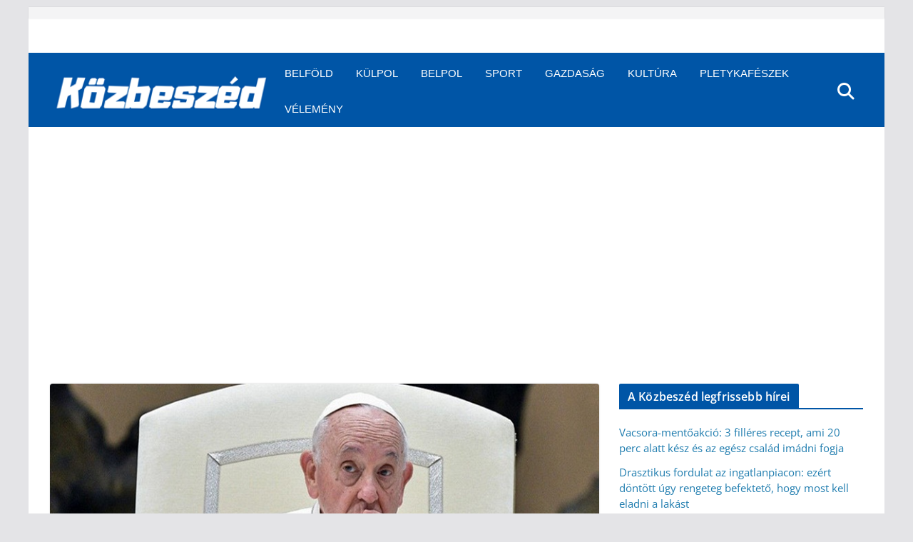

--- FILE ---
content_type: text/html; charset=utf-8
request_url: https://www.google.com/recaptcha/api2/aframe
body_size: 268
content:
<!DOCTYPE HTML><html><head><meta http-equiv="content-type" content="text/html; charset=UTF-8"></head><body><script nonce="VQ6KrdVkaOYohbI2ZKBe_g">/** Anti-fraud and anti-abuse applications only. See google.com/recaptcha */ try{var clients={'sodar':'https://pagead2.googlesyndication.com/pagead/sodar?'};window.addEventListener("message",function(a){try{if(a.source===window.parent){var b=JSON.parse(a.data);var c=clients[b['id']];if(c){var d=document.createElement('img');d.src=c+b['params']+'&rc='+(localStorage.getItem("rc::a")?sessionStorage.getItem("rc::b"):"");window.document.body.appendChild(d);sessionStorage.setItem("rc::e",parseInt(sessionStorage.getItem("rc::e")||0)+1);localStorage.setItem("rc::h",'1769437031047');}}}catch(b){}});window.parent.postMessage("_grecaptcha_ready", "*");}catch(b){}</script></body></html>